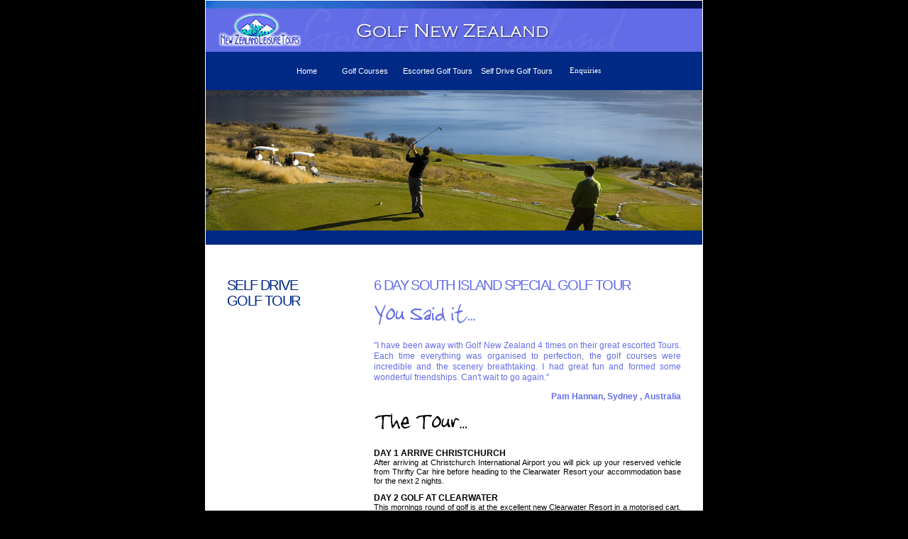

--- FILE ---
content_type: text/html
request_url: http://golfnewzealand.com/self-drive-golf-tour-6-day-south-island-special-tour.htm
body_size: 5953
content:
<!DOCTYPE HTML PUBLIC "-//W3C//DTD HTML 4.01 Transitional//EN"
"http://www.w3.org/TR/html4/loose.dtd">
<html>
<head>
<meta HTTP-EQUIV="Content-Type" CONTENT="text/html; charset=iso-8859-1">
<meta name="Pragma" content="no-cache">
<meta http-equiv="Expires" CONTENT="0">
<meta http-equiv="Cache-Control" content="no-cache">
<meta http-equiv="Cache-Control" content="max-age=0">
<meta name="REVISIT-AFTER" content="7 days">
<meta HTTP-EQUIV="Expires" CONTENT="Fri, 26 Mar 1999 23:59:59 GMT">
<meta name="Description" At New Zealand Leisure Tours we specialise in Golf Travel, and Holidays. have arranged Travel to for many more golfers than any other Tour organisation. are based Australia where there strict licensing laws Operators Agents. Please avoid unlicensed all costs.">
<meta name="keywords" content= golf tours, golf holidays, vacations, packages, New Zealand golf, Zealand, Carrington, Carrington Club, Resort, Course, Kauri Cliffs, Cliffs Gulf Harbour, Harbour Country Formosa, Formosa Lakes Wairakei, Wairakei International, Cape Kidnappers, Kidnappers Clearwater, Clearwater Terrace Downs, Downs Millbrook, Millbrook course vacation golfing trip, south island travel vacation, in the island, trips, package holiday, courses, clubs, carts, lessons, quality, accommodation, meals, sightseeing, neuseeland, nouvelle Ze'lande, vacance, links, bus bus, coach, buses, coaches, motorcoach, groups, group bookings, tour planning, tourist, travel, learn tour, nature wine, buggies, vacations holidays tours planner packages queenstown courses resorts christchurch clubs golfers accommodation north resort northland club auckland bob charles design taupo paraparaumu links luxury experience operator NZ, golfing, golfer, golfers, touring, resorts, group, kiwi, nzpga, north, south, christchurch, taupo, rotorua, northland, queenstown, auckland, guided, guides, escort, escorted, Speciality holiday nz escorted luxury, accommodations, outdoor activities, hosted exclusive customized fully hosted, all inclusive world class cars, driving directions, real estate, Lord of Rings, Airlines, People,  Internet, Sports, Destinations, Hotels, playing around company, self drive and Island. Kelvin Heights, build your own>
<meta name="LANGUAGE" content="English">
<title>Golf New Zealand</title>
<meta http-equiv="Content-Type" content="text/html; charset=iso-8859-1">
<style type="text/css">
<!--
body {
	margin-left: 0px;
	margin-top: 0px;
	margin-right: 0px;
	margin-bottom: 0px;
	background-color: #000000;
}
-->
</style>
<script type="text/javascript" language="JavaScript1.2" src="http://www.golfnewzealand.com/stm31.js"></script>
<link href="sytlesheets/global.css" rel="stylesheet" type="text/css">
<script type="text/javascript" language="JavaScript1.2" src="http://www.golfnewzealand.com/stmenu.js"></script>
</head>

<body>
<table width="700" height="100%"  border="0" align="center" cellpadding="0" cellspacing="0" class="BoxBorder">
  <tr>
    <td height="72" align="left" valign="top" scope="row"><img src="images/header.gif" width="700" height="72" border="0" usemap="#Map"></td>
  </tr>
  <tr bgcolor="#002985">
    <td height="19" align="left" valign="top" scope="row">
    <div align="center">
      <p>
        <script id="Sothink Widgets:index.pgt" type="text/javascript" language="JavaScript1.2">
       
        <!--
        stm_bm(["menu6dd5",600,"","blank.gif",0,"","",0,0,239,0,1000,1,0,0,"","",0,0,1,0,"default","hand","http://www.golfnewzealand.com/"],this);
        stm_bp("p0",[0,4,0,0,5,0,0,7,100,"",-2,"",-2,50,0,0,"#999999","#002985","",3,0,0,"#000000"]);
        stm_ai("p0i0",[0,"Home          ","","",-1,-1,0,"index.htm","_self","","","","",0,0,0,"","",0,0,0,0,1,"#FFFFF7",1,"#688CBC",1,"","",3,3,0,0,"#FFFFF7","#000000","#FFFFFF","#00FFFF","8pt 'Arial','Verdana'","8pt 'Arial','Verdana'",0,0]);
        stm_aix("p0i1","p0i0",[0,"Golf Courses   ","","",-1,-1,0,"golf-courses-index.htm","_self","","","","",0,0,0,"","",7,7,0,0,1,"#FFFFF7",1,"#B5BED6"]);
        stm_bp("p1",[1,4,-5,5,0,4,0,0,90,"progid:DXImageTransform.Microsoft.Fade(overlap=.5,enabled=0,Duration=0.32)",-2,"progid:DXImageTransform.Microsoft.Fade(overlap=.5,enabled=0,Duration=0.32)",-2,78,0,0,"#FFFFFF","#92B5D3","",3,0,0,"#FFFFFF"]);
        stm_aix("p1i0","p0i0",[0,"Carrington Club","","",-1,-1,0,"golf-courses-carrington-club.htm","_self","","","","",0,0,0,"","",0,0,0,0,1,"#FFFFFF",1,"#688CBC",0,"","",3,3,0,0,"#FFFFF7","#000000","#FFFFFF","#FFFFFF"]);
        stm_aix("p1i1","p1i0",[0,"Kauri Cliffs","","",-1,-1,0,"golf-courses-kauri-cliffs.htm","_self","","","","",0,0,0,"","",0,0,0,0,1,"#FFFFF7"]);
        stm_aix("p1i2","p1i1",[0,"Gulf Harbour Country Club","","",-1,-1,0,"golf-courses-gulf-harbour-country-club.htm"]);
        stm_aix("p1i3","p1i1",[0,"Lakes Resort","","",-1,-1,0,"golf-courses-lakes-resort.htm"]);
        stm_aix("p1i4","p1i1",[0,"Wairakei International","","",-1,-1,0,"golf-courses-wairakei-international.htm"]);
        stm_aix("p1i5","p1i1",[0,"Kinloch Club","","",-1,-1,0,"golf-courses-kinloch-club.htm"]);
        stm_aix("p1i6","p1i1",[0,"Cape Kidnappers","","",-1,-1,0,"golf-courses-cape-kidnappers.htm"]);
        stm_aix("p1i7","p1i0",[0,"Clearwater Resort","","",-1,-1,0,"golf-courses-clearwater-resort.htm","_self","","","","",0,0,0,"","",0,0,0,0,1,"#92B5D3",0]);
        stm_aix("p1i8","p1i7",[0,"Terrace Downs Resort","","",-1,-1,0,"golf-courses-terracedowns-resort.htm"]);
        stm_aix("p1i9","p1i1",[0,"Jacks Point","","",-1,-1,0,"golf-courses-jacks-point.htm"]);
        stm_aix("p1i10","p1i7",[0,"Millbrook Resort","","",-1,-1,0,"golf-courses-millbrook-resort.htm"]);
        stm_ep();
        stm_aix("p0i2","p0i1",[0,"Escorted Golf Tours","","",-1,-1,0,"escorted-golf-tours-index.htm"]);
        stm_aix("p0i3","p0i1",[0,"Self Drive Golf Tours    ","","",-1,-1,0,"self-drive-golf-tour-index.htm"]);
        stm_bpx("p3","p1",[1,4,-5,5,0,4,0,0,90,"progid:DXImageTransform.Microsoft.Fade(overlap=.5,enabled=0,Duration=0.43)",-2,"progid:DXImageTransform.Microsoft.Fade(overlap=.5,enabled=0,Duration=0.43)",-2,67]);
        stm_aix("p3i0","p1i7",[0,"4 Day Auckland Golf Tour","","",-1,-1,0,"self-drive-golf-tour-4-day-auckland-tour.htm"]);
        stm_aix("p3i1","p1i7",[0,"4 Day Kauri Cliffs Golf Tour","","",-1,-1,0,"self-drive-golf-tour-4-day-kauri-cliffs-tour.htm"]);
        stm_aix("p3i2","p1i7",[0,"4 Day Christchurch Golf Tour","","",-1,-1,0,"self-drive-golf-tour-4-day-christchurch-tour.htm"]);
        stm_aix("p3i3","p1i7",[0,"4 Day Queenstown Golf Tour","","",-1,-1,0,"self-drive-golf-tour-4-day-queenstown-tour.htm"]);
        stm_aix("p3i4","p1i7",[0,"6 Day North Island Special Golf Tour","","",-1,-1,0,"self-drive-golf-tour-6-day-north-island-special-tour.htm"]);
        stm_aix("p3i5","p1i7",[0,"6 Day South Island Special Golf Tour","","",-1,-1,0,"self-drive-golf-tour-6-day-south-island-special-tour.htm"]);
        stm_aix("p3i6","p1i7",[0,"8 Day North Island Discovery Golf Tour","","",-1,-1,0,"self-drive-golf-tour-8-day-north-island-discovery-tour.htm"]);
        stm_aix("p3i7","p1i7",[0,"8 Day South Island Discovery Golf Tour","","",-1,-1,0,"self-drive-golf-tour-8-day-south-island-discovery-tour.htm"]);
        stm_aix("p3i8","p1i0",[0,"11 Day North Island Panorama Golf Tour","","",-1,-1,0,"self-drive-golf-tour-11-day-north-island-panorama-tour.htm","_self","","","","",0,0,0,"","",0,0,0,0,1,"#92B5D3"]);
        stm_aix("p3i9","p1i7",[0,"11 Day South Island Panorama Golf Tour","","",-1,-1,0,"self-drive-golf-tour-11-day-south-island-panorama-tour.htm"]);
        stm_aix("p3i10","p1i7",[0,"15 Day North and South Island Discovery Golf Tour","","",-1,-1,0,"self-drive-golf-tour-15-day-north-south-island-discovery-tour.htm"]);
        stm_aix("p3i11","p1i7",[0,"15 Day North Island Premier Golf Tour ","","",-1,-1,0,"self-drive-golf-tour-15-day-north-island-premier-tour.htm"]);
        stm_aix("p3i12","p1i7",[0,"21 North and South Island Panorama Golf Tour","","",-1,-1,0,"self-drive-golf-tour-21-north-south-island-panorama-tour.htm"]);
        stm_aix("p3i13","p1i7",[0,"25 North and South Island Premier Golf Tour","","",-1,-1,0,"self-drive-golf-tour-25-north-south-island-premier-tour.htm"]);
        stm_ep();
        stm_aix("p0i4","p0i0",[0,"Enquiries     ","","",-1,-1,0,"./inquiries.htm","_self","","","","",0,0,0,"","",0,0,0,0,1,"#002985",1,"#002985",1,"","",3,3,0,0,"#ffffff #ffffff #ffffff #ffffff","#ffffff #ffffff #ffffff #ffffff","#FFFFFF","#00FFFF","8pt Verdana","8pt Verdana"]);
        stm_ep();
        stm_sc(1,["#FFFFF7","#B5BED6","","",3,3,0,0,"#FFFFF7","#000000","up_disabled.gif","up_enabled.gif",7,9,0,"down_disabled.gif","down_enabled.gif",7,9,0,0,1]);
        stm_em();
        //-->
                  
         
        </script>
      </p>
</div>    </td>
  </tr>
  <tr>
    <td height="198" align="left" valign="top" bgcolor="#FFFFFF" scope="row">
        <img src="images/picture-box/jacks.jpg" width="700" height="198">

    </td>
  </tr>
  <tr bgcolor="#002985">
    <td height="20" align="left" valign="top" scope="row">&nbsp;</td>
  </tr>
  <tr bgcolor="#002985">
    <td height="20" align="left" valign="top" bgcolor="#FFFFFF" scope="row">
    <table width="100%"  border="0" cellspacing="30" cellpadding="0">
      <tr align="left" valign="top">
        <td width="29%" scope="row"><p><span class="H1-LargeHeadingBlue">SELF DRIVE <br>
          GOLF          TOUR</span></p></td>
        <td width="71%" colspan="2"><p class="LargeHeadingBlue"> <span class="H1">6 DAY SOUTH ISLAND SPECIAL GOLF TOUR</span></p>
            <p><img src="images/you-said-it.gif" width="200" height="35"></p>
            <p align="justify" class="PurpleText">"I have been away with Golf New Zealand 4 times on their great escorted Tours. Each time everything was organised to perfection, the golf courses were incredible and the scenery breathtaking. I had great fun and formed some wonderful friendships. Can't wait to go again." </p>
            <p align="right" class="SmallHeadingPurple">Pam Hannan, Sydney , Australia</p>
            <p><span class="LargeHeading"><img src="images/packages.gif" width="200" height="35"></span></p>
            <p align="justify" class="BodyText"><span class="SmallHeading">DAY 1 ARRIVE CHRISTCHURCH</span><br>
            After arriving at Christchurch International Airport you will pick up your reserved vehicle from Thrifty Car hire before heading to the Clearwater Resort your accommodation base for the next 2 nights.</p>
            <p align="justify" class="BodyText"><span class="SmallHeading">DAY 2 GOLF AT CLEARWATER</span><br>
  This mornings round of golf is at the excellent new Clearwater Resort in a motorised cart. This Resort hosted the co sanctioned New Zealand PGA Tournament last year to huge international exposure. The layout, designed by Sir Bob Charles is a massive 6491 metres from the championship tees and winds through a series of pure lakes and streams teeming with trout. This afternoon is free to catch some of the highlights of the "Garden City." A visit to the Arts Centre, Museum and Botannic gardens highly recommended. </p>
            <p align="justify" class="BodyText"><span class="SmallHeading">DAY 3 CHISTCHURCH/ GOLF AT TERRACE DOWNS / TWIZEL</span><br>
              Today you leave the flat Canterbury Plains to play golf at the Terrace Downs Resort at the gateway to the Southern Alps. The views here are beautiful especially those of the Rakaia river snaking its way below the course. After golf continue on to Twizel where you stay the night at the well appointed Mc Kenzie Inn.</p>            
            <p align="justify" class="BodyText"><span class="SmallHeading">DAY 4 TWIZEL/ QUEENSTOWN/ GOLF AT MILLBROOK </span><br>
            Your morning drive continues South through the orchard distict of Cromwell en route to the internationally renowned Queenstown. Your round of golf today is at the excellent Millbrook Resort near Arrowtown. More spectacular mountain views come with your round today amidst this beautiful resort layout. Your Hotel for the next 2 nights is the Millbrook Resort.</p>
            <p align="justify" class="BodyText"><span class="SmallHeading">DAY 5 GOLF AT JACKS POINT </span><br>
            Jacks Pont is the latest outstanding course to be built in New Zealand and is simply one of the most stunning courses you could imagine. After the first couple of holes that lead up the Jack's Point ridge, you are met with the most amazing panorama as the course runs along this elevated ridge top overlooking the lake and surrounding mountains. The stunning scenery and tricky layout continue all the way through this marvellous golf course. This is up there with the very best in every way. After golf you can relax in the excellent clubhouse in this most picturesque location.</p>
            <p align="justify" class="BodyText"><span class="SmallHeading">DAY 6 DEPART QUEENSTOWN</span><br>
            Today you drop off your vehicle and depart breathtaking Queenstown.</p>
            <p class="BodyText">Included in the Tour are,</p>
            <ul>
              <li class="BodyText"> 5 nights quality accommodation at level of your choice, twin share.</li>
              <li class="BodyText"> 4 rounds of golf on New Zealand 's best courses </li>
              <li class="BodyText"> Motorised carts included [twin share] at Clearwater, Terrace Downs and Jacks Point. Carts available at all other courses. </li>
              <li class="BodyText"> Superior Class Car hire with Thrifty Car rental with unlimited km's and insurance. Quad share Toyota Tarago [Previa]. </li>
              <li class="BodyText"> Twin share Toyota Corolla +$90 per person </li>
              <li class="BodyText"> Great en route Sightseeing </li>
              <li class="BodyText"> Non golfing partner reduction - $570</li>
            </ul>            
            <p class="BodyText"><span class="SmallHeading">QUALITY ACCOMMODATION [ 3 to 4 star] </span><br>
            Quest Suites Christchurch Studio Room <br>
            Mackenzie Inn Twizel Standard Room <br>
            Heartland Hotel Queenstown Standard Room <br>
            <span class="SmallHeadingPurple"> This tour is

$AUD 1890.00 per person twin share</span></p>
            <p class="BodyText"><span class="SmallHeading">DELUXE ACCOMMODATION [ 4 to 5 star] </span><br>
            Quest Suites Christchurch One Bedroom Suite <br>
            Mackenzie Inn Twizel Deluxe Room <br>
            Peppers Queenstown Hotel Room <br>
            <span class="SmallHeadingPurple"> This tour is $AUD 1990.00 per person twin share</span></p>            
            <p class="BodyText"><span class="SmallHeading">GOLF RESORT ACCOMMODATION [5 star] </span><br>
            Terrace Downs Resort or Clearwater Resort Christchurch One Bedroom Suite <br>
            Mackenzie Inn Twizel Deluxe Room <br>
            Millbrook Resort Queenstown Deluxe Studio <br>
            <span class="SmallHeadingPurple"> This tour is $AUD 2240.00 per person twin share</span></p>
            <p class="BodyText">&nbsp;</p>
            <p class="BodyText">&nbsp;</p>
            <p>&nbsp;</p></td>
      </tr>
    </table>
    </td>
  </tr>
  <tr bgcolor="#002985">
    <td height="21" align="left" valign="top" bgcolor="#FFFFFF" scope="row">&nbsp;</td>
  </tr>
  <tr bgcolor="#002985">
    <td height="20" align="left" valign="top" bgcolor="#FFFFFF" scope="row">
    <div align="center">
      <table width="90%"  border="0" cellspacing="10" cellpadding="0">
        <tr>
          <td align="left" valign="top" scope="row">
          <p class="Spotlightext">
          <span class="BodyText">GOLF COURSES<br></span>
          
          <a href="golf-courses-carrington-club.htm">Carrington Club</a> |          
          <a href="golf-courses-kauri-cliffs.htm">Kauri Cliffs </a>| 
          <a href="golf-courses-gulf-harbour-country-club.htm">Gulf Harbour Country Club</a> |
          <a href="golf-courses-lakes-resort.htm">Lakes Resort</a> | 
          <a href="golf-courses-wairakei-international.htm">Wairakei International</a> |
          <a href="golf-courses-kinloch-club.htm">Kinloch Club</a> | 
          <a href="golf-courses-cape-kidnappers.htm">Cape Kidnappers</a> |
          <a href="golf-courses-clearwater-resort.htm">Clearwater Resort</a> |              
          <a href="golf-courses-terracedowns-resort.htm">Terrace Downs Resort</a> |       
          <a href="golf-courses-jacks-point.htm">Jacks Point</a> |
          <a href="golf-courses-millbrook-resort.htm">Millbrook Resort</a> | 
                    
          </p>
            </td>
        </tr>
        <tr>
          <td align="left" valign="top" scope="row">
          <p class="Spotlightext">
          <span class="BodyText">SELF DRIVE GOLF TOURS </span><br>
              <a href="self-drive-golf-tour-4-day-auckland-tour.htm">4 Day Auckland</a> | 
              <a href="self-drive-golf-tour-4-day-christchurch-tour.htm">4 Day Christchurch</a> | 
              <a href="self-drive-golf-tour-4-day-kauri-cliffs-tour.htm">4 Day Kauri Cliffs</a> |  
              <a href="self-drive-golf-tour-4-day-queenstown-tour.htm">4 Day Queenstown</a> | 
              <a href="self-drive-golf-tour-6-day-north-island-special-tour.htm">6 Day North Island Special</a> | 
              <a href="self-drive-golf-tour-6-day-south-island-special-tour.htm">6 Day South Island Special</a> | 
              <a href="self-drive-golf-tour-8-day-north-island-discovery-tour.htm">8 Day North Island Discovery</a> | 
              <a href="self-drive-golf-tour-8-day-south-island-discovery-tour.htm">8 Day South Island Discovery</a> | 
              <a href="self-drive-golf-tour-11-day-north-island-panorama-tour.htm">11 Day North Island</a> |
              <a href="self-drive-golf-tour-11-day-south-island-panorama-tour.htm"> 11 Day South Island</a> | 
              <a href="self-drive-golf-tour-15-day-north-island-premier-tour.htm">15 Day North Island Premier</a> |
              <a href="self-drive-golf-tour-15-day-north-south-island-discovery-tour.htm"> 15 Day North and South Island Discovery</a> | 
              <a href="self-drive-golf-tour-21-north-south-island-panorama-tour.htm">21 Day North and South Island Panorama </a>
              </p>            
          </td>
        </tr>
        <tr>
          <td align="left" valign="top" scope="row">
          <p class="Spotlightext"><span class="BodyText">ESCORTED GOLF TOURS </span><br>
              <a href="escorted-golf-tours-index.htm">15 Day Premier Panorama Golf Tour</a>  
              
          </p>            
         </td>
        </tr>
      </table>
      </div>    </td>
  </tr>
  <tr bgcolor="#002985">
    <td height="20" align="left" valign="top" bgcolor="#002985" scope="row">&nbsp;</td>
  </tr>
  <tr bgcolor="#002985">
    <td height="20" align="left" valign="top" bgcolor="#92B5D3" scope="row">
    <div align="center" class="BodyText">
         <table width="90%"  border="0" cellspacing="10" cellpadding="0">
        <tr>
          <td align="left" valign="top" scope="row">
          <span class="Spotlightext">
          <a href="index.htm">Home</a> | 
          <a href="private-group-tours.htm">Private Group Tours</a> |
          <a href="accommodation.htm"> Accommodation</a> |          
          <a href="about-us.htm">About us</a> | 
          <a href="about-golf-new-zealand.htm">About New Zealand Golf</a> | 
          <a href="terms-conditions.htm">Terms &amp; Conditions </a>|
          <a href="inquiries.htm"> Enquiries</a> | 
          <a href="links.htm">Links</a> 
          </span>
          </td>
        </tr>
      </table>
</div>    </td>
  </tr>
</table>
<map name="Map">
  <area shape="rect" coords="5,8,147,67" href="index.htm">
</map>
</body>
</html>


--- FILE ---
content_type: text/css
request_url: http://golfnewzealand.com/sytlesheets/global.css
body_size: 412
content:
.BodyText {
font-family: Verdana, Arial, Helvetica, sans-serif, Helvetica;
font-size: 11px;
color: #000000;
line-height: 13px;
letter-spacing: 0.0em}

.PurpleText {
font-family: Arial, Helvetica, sans-serif; 
Verdana, Arial, Helvetica;
font-size: 12px;
color: #636DE8;
line-height: 15px;
letter-spacing: 0.0em}

.SmallHeadingPurple{
font-family: Arial, Helvetica, sans-serif; 
font-size: 12px; 
font-weight: bold; 
color: #636DE8}


.SmallHeading {
font-family: Arial, Helvetica, sans-serif; 
font-size: 12px; 
font-weight: bold; 
color:#000000}


.H1 {
font-family: Arial, Verdana, Helvetica, sans-serif; 
font-size: 20px; 
line-height: 22px;
font-weight: none; 
color:  #636DE8; 
letter-spacing: -0.08em; }

.H1-LargeHeadingBlue {
font-family: Arial, Verdana, Helvetica, sans-serif; 
font-size:20px; 
line-height: 22px;
font-weight: none; 
color:#002985; 
letter-spacing: -0.08em; }


.Relatedlinks {
font-family: Arial, Helvetica; 
font-size: 11px;
line-height: 13px; 
color: #ffffff}




.Spotlightext {
font-family: Arial, Helvetica, sans-serif; 
font-size: 11px;
font-weight: none;
color: #666666}

.BoxBorder {  border: 1px #ffffff solid}

.BoxBorderGrey {  border: 1px #cccccc solid}

a:link {  color: #CC0000; text-decoration: none;}
a:hover {  color: #CC0000; text-decoration: underline;}
a:visited {  color: #CC0000; text-decoration: none;}



	